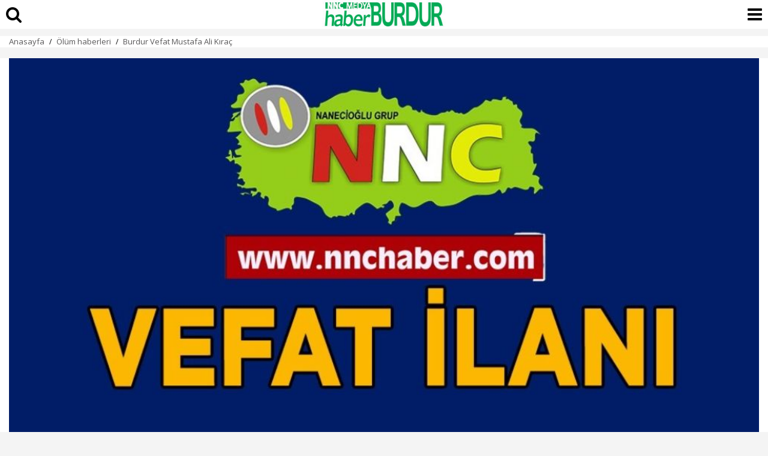

--- FILE ---
content_type: text/html; charset=UTF-8
request_url: https://www.haberburdur.com/amp/burdur-vefat-mustafa-ali-kirac
body_size: 7721
content:
<!doctype html>
<html amp lang="tr">
<head>
	<meta charset="utf-8">
	<title>Burdur Vefat Mustafa Ali Kıraç | Ölüm haberleri</title>
	<link rel="canonical" href="https://www.haberburdur.com/burdur-vefat-mustafa-ali-kirac" />
	<meta name="viewport" content="width=device-width, initial-scale=1, maximum-scale=1, user-scalable=no" />
	<meta name="robots" content="max-image-preview:large">
	<meta name="description" content="Burdur Mustafa Ali Kıraç hayatını kaybetmiştir." />
	<meta name="image" content="https://cdn.habernnc.com/2024_05/burdur-vefat-mustafa-ali-kirac-shJjE.png" />
	<meta name="datePublished" content="2024-05-28T10:44:00+03:00" />
	<meta name="dateModified" content="2024-05-28T10:44:00+03:00" />
	<meta name="dateCreated" content="2024-05-28T10:44:00+03:00" />
	<meta name="dateUpdated" content="2024-05-28T10:44:00+03:00" />
	<meta property="og:url" content="https://www.haberburdur.com/burdur-vefat-mustafa-ali-kirac" />
	<meta property="og:site_name" content="HaberBurdur.com" />
	<meta property="og:locale" content="tr_TR" />
	<meta property="og:type" content="article" />
	<meta property="og:title" content="Burdur Vefat Mustafa Ali Kıraç" />
	<meta property="og:description" content="Burdur Mustafa Ali Kıraç hayatını kaybetmiştir." />
	<meta property="og:image" content="https://cdn.habernnc.com/2024_05/burdur-vefat-mustafa-ali-kirac-shJjE.png" />
	<meta property="og:image:alt" content="Burdur Vefat Mustafa Ali Kıraç" />
	<meta property="og:image:secure_url" content="https://cdn.habernnc.com/2024_05/burdur-vefat-mustafa-ali-kirac-shJjE.png" />
	<meta property="og:image:width" content="1000" />
	<meta property="og:image:height" content="562" />
	<meta property="og:image:type" content="image/jpeg" />
	<meta property="article:published_time" content="2024-05-28T10:44:00+03:00" />
	<meta property="article:modified_time" content="2024-05-28T10:44:00+03:00" />
	<meta property="article:author" content="https://www.facebook.com/habernnc" />
	<meta property="article:publisher" content="https://www.facebook.com/habernnc" />
	<meta property="article:section" content="{yer} Ölüm haberleri" />
	<meta property="article:tag" content="[Burdur vefat,vefat,Türkiye,Burdur,,]" />
	<meta property="article:content_tier" content="free" />
	<meta name="twitter:card" content="summary_large_image" />
	<meta name="twitter:site" content="@nncmedya" />
	<meta name="twitter:creator" content="@nncmedya" />
	<meta name="twitter:title" content="Burdur Vefat Mustafa Ali Kıraç" />
	<meta name="twitter:description" content="Burdur Mustafa Ali Kıraç hayatını kaybetmiştir." />
	<meta name="twitter:image" content="https://cdn.habernnc.com/2024_05/burdur-vefat-mustafa-ali-kirac-shJjE.png" />
	<meta name="twitter:image:alt" content="Burdur Vefat Mustafa Ali Kıraç" />
	<meta name="twitter:url" content="https://www.haberburdur.com/burdur-vefat-mustafa-ali-kirac" />
			<meta name="amp-google-client-id-api" content="googleanalytics">
	<script async src="https://cdn.ampproject.org/v0.js"></script>
	<script async custom-element="amp-geo" src="https://cdn.ampproject.org/v0/amp-geo-0.1.js"></script>
	<script async custom-element="amp-analytics" src="https://cdn.ampproject.org/v0/amp-analytics-0.1.js"></script>
	<script async custom-element="amp-bind" src="https://cdn.ampproject.org/v0/amp-bind-0.1.js"></script>
	<script async custom-element="amp-social-share" src="https://cdn.ampproject.org/v0/amp-social-share-0.1.js"></script>
	<script async custom-element="amp-iframe" src="https://cdn.ampproject.org/v0/amp-iframe-0.1.js"></script>
		<script async custom-element="amp-next-page" src="https://cdn.ampproject.org/v0/amp-next-page-1.0.js"></script>
	<script async custom-element="amp-consent" src="https://cdn.ampproject.org/v0/amp-consent-0.1.js"></script>
	<script async custom-element="amp-facebook" src="https://cdn.ampproject.org/v0/amp-facebook-0.1.js"></script>
	<script async custom-element="amp-youtube" src="https://cdn.ampproject.org/v0/amp-youtube-0.1.js"></script>
	<script async custom-element="amp-twitter" src="https://cdn.ampproject.org/v0/amp-twitter-0.1.js"></script>
	<script async custom-element="amp-accordion" src="https://cdn.ampproject.org/v0/amp-accordion-0.1.js"></script>
	<script async custom-element="amp-list" src="https://cdn.ampproject.org/v0/amp-list-0.1.js"></script>
	<script async custom-element="amp-position-observer" src="https://cdn.ampproject.org/v0/amp-position-observer-0.1.js"></script>
	<script async custom-element="amp-animation" src="https://cdn.ampproject.org/v0/amp-animation-0.1.js"></script>
	<script type="application/ld+json">{ "@context": "https://schema.org", "@graph": [ { "@type": "NewsArticle", "articleSection":"{yer} Ölüm haberleri", "headline": "Burdur Vefat Mustafa Ali Kıraç", "description": "Burdur Mustafa Ali Kıraç hayatını kaybetmiştir.", "keywords":["Burdur vefat","vefat","Türkiye","Burdur","","","","{yer} Ölüm haberleri"],"articleBody":"Burdur ili Kuzköy mahallesinden olup Şeker İşçievler'de oturan Fadime Kıraç eşi Mustafa Ali Kıraç vefat etmiştir. Cenazesi 28 Mayıs 2024 Salı günü öğle namazına müteakip Kuzköy İnönü mezarlığına defnedilecektir.ALLAH RAHMET EYLESİN MEKANI CENNET OLSUN", "name": "Burdur Vefat Mustafa Ali Kıraç", "thumbnailUrl":"https://cdn.habernnc.com/2024_05/burdur-vefat-mustafa-ali-kirac-shJjE.png", "inLanguage":"tr-TR", "genre":"news", "publishingPrinciples":"/yayin-ilkeleri", "mainEntityOfPage":{ "@type": "WebPage","@id":"https://www.haberburdur.com/burdur-vefat-mustafa-ali-kirac" }, "hasPart":{ "@type":"WebPageElement", "isAccessibleForFree":true, "cssSelector":"h1, .news_spot, .news_detail" }, "isFamilyFriendly":"True", "isAccessibleForFree":"True", "dateCreated ": "2024-05-28T10:44:00+03:00", "datePublished": "2024-05-28T10:44:00+03:00", "dateModified": "2024-05-28T10:44:00+03:00", "discussionUrl":"https://www.haberburdur.com/amp/burdur-vefat-mustafa-ali-kirac", "commentCount":"0", "image": { "@type":"ImageObject", "contentUrl":"https://cdn.habernnc.com/2024_05/burdur-vefat-mustafa-ali-kirac-shJjE.png", "caption":"Burdur Vefat Mustafa Ali Kıraç", "name":"Burdur Vefat Mustafa Ali Kıraç", "representativeOfPage":"True", "datePublished": "2024-05-28T10:44:00+03:00", "description": "Burdur Mustafa Ali Kıraç hayatını kaybetmiştir.", "url":"https://cdn.habernnc.com/2024_05/burdur-vefat-mustafa-ali-kirac-shJjE.png", "width":"1000", "height":"562" }, "author": { "@type": "Person", "@id": "https://www.haberburdur.com/haberci/ayse-nanecioglu", "name": "Ayşe Nanecioğlu", "url": "https://www.haberburdur.com/haberci/ayse-nanecioglu" , "image": { "@type":"ImageObject", "url":"/assets/img/author.png" } }, "publisher": { "@context":"http://schema.org", "@type":"Organization", "name":"HaberBurdur.com", "url":"https://www.haberburdur.com", "logo":{ "@type":"ImageObject", "url":"https://www.haberburdur.com/assets/img/amp_logo.jpg", "width":"480", "height":"60" } } }, { "@type": "BreadcrumbList", "itemListElement": [ { "@type": "ListItem", "position": 1, "item": { "@id": "https://www.haberburdur.com", "name": "HaberBurdur.com" } }, { "@type": "ListItem", "position": 2, "item": { "@id": "https://www.haberburdur.com/vefatlar", "name": "{yer} Ölüm haberleri" } }, { "@type": "ListItem", "position": 3, "item": { "@id": "https://www.haberburdur.com/burdur-vefat-mustafa-ali-kirac", "name": "Burdur Vefat Mustafa Ali Kıraç" } } ] }, { "@type": "WebPage", "name": "Burdur Vefat Mustafa Ali Kıraç", "description": "Burdur Mustafa Ali Kıraç hayatını kaybetmiştir.", "url": "https://www.haberburdur.com/burdur-vefat-mustafa-ali-kirac", "inLanguage":"tr", "datePublished": "2024-05-28T10:44:00+03:00", "dateModified": "2024-05-28T10:44:00+03:00" } ] } </script>
	<link rel="stylesheet" href="https://fonts.googleapis.com/css2?family=Open+Sans:ital,wght@0,300;0,400;0,500;0,600;0,800;1,300;1,400;1,500;1,600;1,700;1,800&display=swap" />
    <link rel="stylesheet" href="https://fonts.googleapis.com/css2?family=Roboto+Condensed:wght@400;700&family=Roboto:ital,wght@0,100;0,300;0,400;0,500;0,700;0,900;1,400&display=swap" />
    <link rel="stylesheet" href="https://maxcdn.bootstrapcdn.com/font-awesome/4.7.0/css/font-awesome.min.css" type="text/css"/>
	<style amp-custom>*{-webkit-box-sizing:border-box;-moz-box-sizing:border-box;box-sizing:border-box}body{font-family:"Open Sans",sans-serif;box-sizing:border-box;background:#f4f4f4}a{text-decoration:none;color:inherit}h3{font-family:"Open Sans",sans-serif;font-size:20px;font-weight:700}figure{margin-inline-start:0;margin-inline-end:0}figcaption{text-align:center;font-size:14px;font-weight:700;font-style:italic;padding:10px}amp-ima,amp-ima-video{width:100%}table{border-collapse:collapse;table-layout:fixed;width:100%}input{appearance:none;-moz-appearance:none;-webkit-appearance:none}h2, h4 {font-size:14px;font-weight:400}main{width:100%;margin-top:60px;padding-bottom:10px;line-height:135%;font-size:18px}article {background-color:#fff;width:100%;padding:0;}article > header {padding:0px 15px 15px 15px;width:100%;margin-top:5px}article > header > h1{font-family:"Open Sans",sans-serif;font-size:24px;font-weight:800;color:#000;line-height:120%;margin:0;padding:0;margin-bottom:20px;word-break:break-word;width:100%}article > header > h2{text-align:right;display:inline;font-size:15px;margin:0px 0px -10px 0px;width:100%;font-weight:normal}article > header > h2 a{float:right} article > header > time {font-size:15px;font-weight:500;color:#000;display:inline-block;display:inline-block;margin-bottom:0;font-family:"Open Sans",sans-serif;background-size:17px 16px}article > header > p{font-size:18px;font-weight:600;color:#000;margin-top:20px;padding:0;width:100%;line-height:135%}.top-header{position:fixed;top:0;height:50px;width:100%;z-index:9999999;border-bottom:#f4f4f4}.top-header>.top-menu{font-family:"Open Sans",sans-serif;display:block;height:28px;width:51px;background-size:25px;float:left;margin-left:10px;font-size:16px;color:#fff;border:0;outline:0 none}.top-header>.top-menu{background-size:23px 17px;margin-left:20px}.news_detail {width:100%;padding:10px 15px;font-weight:400;color:#333;background-color:#fff; position: relative;}.news_detail h1,.news_detail h2,.news_detail h3{width:100%;margin-bottom:15px;margin-top:0;margin:7.5px 0;display:inline-block;font-size:18px;font-weight: 700}.news_detail p{width:100%;margin:7.5px 0;display:inline-block;position:relative;}.news_detail p:last-child{margin-bottom:7.5px}.news_detail h3{padding-top:0}.news_detail ul{width:100%;margin-bottom:10px;list-style:inherit;padding:0}.news_detail ul li{list-style:inside;padding-bottom:10px}.news_detail h3{line-height:140%}.news_detail h4{font-family:"Open Sans",sans-serif;font-size:12px;line-height:18px;font-weight:400;margin:10px 0px}.news_detail h4 a{font-family:"Open Sans",sans-serif;display: inline-block;border: 1px solid #e0e0e0;border-radius: 5px;background: #fff;padding: 10px;margin-bottom: 8px;margin-right: 3px;transition: all 0.3s ease 0s;color: #1a57ca;font-size: 14px;font-weight: 500;}.news_detail h4 a:hover{color:#fff;background-color:#1a57ca}.news_detail h5{font-size:17px;font-weight:400;padding-top:10px}.news_detail ol{width:100%;display:inline-block;margin-bottom:10px;list-style:inherit;padding-left:20px}.news_detail ol li{padding-bottom:10px;list-style:decimal}.news_detail td{text-align:center;border:1px solid;width:100px}.news_detail .devambg {background-image: linear-gradient(180deg, rgba(255, 255, 255, 0) -11.65%, #FFFFFF 70.87%); position:absolute; bottom:0px; left:0px; width:100%; height:150px;}.devami {background-color:#fe0100;color:#fff;width:100%;padding:8px 0px;display:inline-block;text-align:center;position:absolute;bottom:0px;font-size:14px;font-weight:700}.news_detail .prgNewsBox{width:100%;margin:18px 0}.news_detail .hbNewsDtScope{width:100%}.news_detail .hbNewsDtScope h3{margin-top:0;margin-bottom:15px}.news_detail .accordion-p{display:none;position:relative;margin-left:5px;padding-left:15px;margin-top:20px;margin-bottom:10px}.news_detail .accordion-p::before{content:"";width:0;height:calc(100% + 10px);border-left: 0.125em dashed #EAECF0; position:absolute;left:0;top:0px;}.news_detail .accordion-title{display:inline-flex;padding-bottom: 15px;margin: 0px auto;border-bottom: solid 2px #EAECF0;}.news_detail .accordion-title::before{content:url(/assets/img/down_arrow.svg);margin-right:7.5px;margin-left:0}.news_detail h3>a:not(.keyword){display:inline-block;font-size:18px;font-weight:700;text-decoration:none;color:#ff0101;padding-left:15px}.news_detail h3>a:not(.keyword):before{content:"";width:4px;height:110%;position:absolute;left:0;top:50%;-webkit-transform:translateY(-50%);-moz-transform:translateY(-50%);-ms-transform:translateY(-50%);-o-transform:translateY(-50%);transform:translateY(-50%);background:#ff0101}.news_detail h3:not(.accordion-title){position:relative}.news_detail div.dhaber {border-bottom: 1px solid #eee;}.news_detail div.dhaber:last-child {border-bottom: none; margin-bottom: 0px;}.author{width:100%;padding:0 15px;min-height:65px;display:table;margin:7.5px 0;border-top:1px solid #f4f4f4;border-bottom:1px solid #f4f4f4;padding:10px 0;}.author .aut_photo amp-img{border-radius:50%;border:4px solid #eaeaea;margin-top:5px}.author .aut_name {font-family:"Open Sans",sans-serif;font-size:18px;font-weight:700;color:#333}.author .aut_job{font-family:"Open Sans",sans-serif;font-size:14px;font-weight:400;color:#b3b3b3;padding-bottom:6px}.author .aut_det{display:table-cell;vertical-align:middle;padding-left:13px;line-height: 100%}.uyari{background-color: #FFFCE0;padding: 15px;font-size: 13px;line-height: 130%;margin: 20px auto;}.mt-10{margin-top:10px}.mt-20{margin-top:20px}.imgLogo{margin-right:30px}.logo{background-color:#ffffff;height:48px;background:url(/assets/img/amp_logo.jpg) no-repeat center center #ffffff;display:block;background-size:contain;}.amp_footer{width:100%;margin:20px auto 0 auto;margin-top:100px;background-color:#131313}.amp_footer .amp_footerbot{width:100%;padding:20px 0 20px 12px;padding-bottom:0;background:#131313;margin-bottom:5px}.amp_footer .amp_footerbot .amp_footermenu{width:100%;font-family:"Open Sans",sans-serif;font-size:15px;font-weight:400;padding-top:4px;overflow:hidden}.amp_footer .amp_footerbot .amp_footermenu a{display:inline-block;padding:3px 9px;width:48%;color:#C2C5DB;}.amp_footer .amp_footerbot .amp_footermenu a:hover{color:#fff}.amp_footer .amp_footertop{width:100%;background:#fff;margin-bottom:5px}.amp_footer .amp_footertop .amp_footerdomain{width:100%;border-left:solid 4px #fe0000;padding:20px;border-bottom:solid 1px #e3e3e3;font-family:"Open Sans",sans-serif;font-size:20px;font-weight:700;color:#333}.amp_footertop .amp_footerdomain .logoLink a{margin:7px;float:left}@media only screen and (max-width:360px){.top-header>.top-menu{width:40px}}.amp_footer .amp_footercopy{width:100%;text-align:center;font-family:"Open Sans",sans-serif;font-size:12px;font-weight:400;color:#fff;padding:10px}.amp_bcrumb {width:100%;margin-bottom:5px;background-color:#ffffff}.amp_bcrumb_con{width:100%;margin:auto;padding:0 10px;line-height:100%}.amp_bcrumb .bc_box{width:100%}.amp_bcrumb .bc_box .bc{margin-top:7px}.amp_bcrumb .bc_box .bc .bc_link{font-family:"Open Sans",sans-serif;font-size:13px;font-weight:400;color:#595859}.amp_bcrumb .bc_box .bc .bc_arr{margin:0 5px;font-size:13px;bottom:2px}.amp_bcrumb .bc_box .bc{margin:0 5px;font-size:12px;bottom:1px}.amp_bcrumb .bc_box .bc .bc_arr{margin:0 5px;font-size:12px;bottom:2px}.dhaber .dhtext{width:100%;display:inline-block;font-family:"Open Sans",sans-serif;font-size:16px;font-weight:700;color:#333;line-height:140%;padding:15px 0;overflow:hidden;}.dhaber .dhtext p{display:flex;margin-top:-3px;margin-bottom:15px}.dhaber a.dhtext {border-bottom: 1px solid #eee;}.dhaber a.dhtext:last-child {border-bottom: none; }.dhaber .dhimg{width:178px;height:100px;line-height:0;float:left;margin-right:10px;border-bottom:0}@media only screen and (max-width:355px){.dhaber .dhtext{font-size:16px}.dhaber .dhtext p{display:block}.dhaber .dhimg{width:100%;height:auto;line-height:0;margin-bottom:5px}}.dhaber .dhtext .osd{color:#cecece;font-weight:500;font-size:12px;display:block;padding:0 0 0 187px;text-align:left;bottom:5px;margin-bottom:0}.dhaber .dhtext_alt{width:100%;display:inline-block;border-bottom:solid 1px #e3e3e3;font-family:"Open Sans",sans-serif;font-size:14px;font-weight:600;color:#333;line-height:140%;padding:10px 0;overflow:hidden;margin-bottom:10px}.dhaber .dhtext_alt p{display:flex;margin-top:-3px;margin-bottom:15px}.yorumCer{margin:0 0 20px 15px}.comments{width:100%;background-color:#fff}.comments_con{width:100%;margin:0 auto;padding:0 15px}.comment .comtitle{font-family:"Open Sans",sans-serif;width:100%;font-size:20px;font-weight:700;margin-bottom:20px}.comment .comm:last-child{border:0;padding-bottom:0;padding-right:10px;margin-bottom:15px}.comment .comm{width:100%;margin-bottom:16px;border-bottom:solid 1px #e3e3e3}.comment .commtxt{width:100%;margin-bottom:10px}.comment .comm_name{width:100%;font-family:"Open Sans",sans-serif;font-size:16px;font-weight:600;color:#333;margin-bottom:10px;display:inline-block}.comment .comm_msg{width:100%;font-family:"Open Sans",sans-serif;font-size:16px;color:#000;display:inline-block;margin-top:0}.comment .commlike{width:90%}.comment .commlike .cvp{background:url(../img/icon-answer.png) no-repeat left top;background-size:15px 15px;padding-left:20px}.comment .commlike .hbcFltR{margin-left:16px;font-family:"Open Sans",sans-serif;font-size:13px;font-weight:400;color:#666}.comment .commlike .dislike{background:url(/assets/img/icon-dislike.png) no-repeat left center;background-size:15px 15px;padding-left:20px}.comment .commlike .like{background:url(/assets/img/icon-like.png) no-repeat left top;background-size:15px 15px;padding-left:20px}.comment {width:100%}.comment .commtxt:after{content:"";position:absolute;width:3px;height:100%;background-color:#d8d8d8;left:-10px;top:0}.yorumyaz{background-color:#fe0100;color:#fff;padding:10px 20px;font-size:18px;display:inline-block;letter-spacing:.03em;margin-top:15px;}.rad{-webkit-border-radius:0;-moz-border-radius:0;-ms-border-radius:0;border-radius:0}.ampad-head{text-align:center;margin-top:5%}.ampad-kare{text-align:center;margin-bottom:10px}.ampad-kare-iconalt{width:100%;text-align:center;margin:0 0 17.5px;line-height:0;padding-top:15px}.warning{color:red;font-size:16px}.ampad-icon{margin-top:5px;text-align:center}.mt-5{margin-top:5px}.mb-15{margin-bottom:15px}.y1{left:0}.y2{left:23%}.y3{left:48%}.y4{left:73%}.y5{left:96%}.pd-0{padding:0}.pd-15{padding:15px}amp-social-share.custom-style{background-color:transparent;background-repeat:no-repeat;background-position:center;background-size:27px;outline:0}.fa-search{font-size:28px;position: absolute;top:10px;left:10px;}.fa-bars{font-size:28px;position: absolute;top:10px;right:10px;}.scrollToTop {color:#fff;font-size: 1.4em;box-shadow:0 1px 1px 0 rgba(0,0,0,.14), 0 1px 1px -1px rgba(0,0,0,.14), 0 1px 5px 0 rgba(0,0,0,.12);width: 50px;height: 50px;border-radius: 50%;border: none;outline: none;background:#000;z-index: 9999;bottom:16px;right:16px;position: fixed;opacity: 0;visibility: hidden;}.spacer {width: 100vw;height: 200vh;background-color: #000;}.target {position: relative;}.target-anchor {position: absolute;top: -72px;left: 0;}</style>
 	<style amp-boilerplate>body{-webkit-animation:-amp-start 8s steps(1,end) 0s 1 normal both;-moz-animation:-amp-start 8s steps(1,end) 0s 1 normal both;-ms-animation:-amp-start 8s steps(1,end) 0s 1 normal both;animation:-amp-start 8s steps(1,end) 0s 1 normal both}@-webkit-keyframes -amp-start{from{visibility:hidden}to{visibility:visible}}@-moz-keyframes -amp-start{from{visibility:hidden}to{visibility:visible}}@-ms-keyframes -amp-start{from{visibility:hidden}to{visibility:visible}}@-o-keyframes -amp-start{from{visibility:hidden}to{visibility:visible}}@keyframes -amp-start{from{visibility:hidden}to{visibility:visible}}</style>
	<noscript><style amp-boilerplate>body{-webkit-animation:none;-moz-animation:none;-ms-animation:none;animation:none}</style></noscript>
</head>
<body>
  <a class="target-anchor" id="top"></a>
  <amp-position-observer on="enter:hideAnim.start; exit:showAnim.start" layout="nodisplay"></amp-position-observer>
	<header class="top-header" next-page-hide>
		<a href="https://www.haberburdur.com/burdur-vefat-mustafa-ali-kirac#search"><i class="fa fa-search"></i></a>
		<a class="logo" href="https://www.haberburdur.com" title="HaberBurdur.com"></a> 
		<a href="https://www.haberburdur.com/burdur-vefat-mustafa-ali-kirac#menu"><i class="fa fa-bars"></i></a>
	</header>
	<main>
		<section class="amp_bcrumb">
			<div class="amp_bcrumb_con">
				<div class="bc_box">
					<nav class="bc">
						<span class="bc_link"> <a href="/" title="Burdur Haberleri | Burdur Haber | Son Dakika Burdurdan Haberler - haberburdur.com">Anasayfa</a> </span>
						<span class="bc_arr">/</span>
						<span class="bc_link"> <a href="/burdur/vefatlar" title="Ölüm haberleri">Ölüm haberleri</a> </span>
						<span class="bc_arr">/</span>
						<span class="bc_link"> <a href="/burdur-vefat-mustafa-ali-kirac" title="Burdur Vefat Mustafa Ali Kıraç">Burdur Vefat Mustafa Ali Kıraç</a> </span>
					</nav>
				</div>
			</div>
		</section>
		<article>
					<header>
				<figure class="type:primaryimage">
					<amp-img data-hero src="https://cdn.habernnc.com/2024_05/burdur-vefat-mustafa-ali-kirac-shJjE.png" title="Burdur Vefat Mustafa Ali Kıraç" attribution="Burdur Vefat Mustafa Ali Kıraç" alt="Burdur Vefat Mustafa Ali Kıraç" layout="responsive" width="1000" height="562"></amp-img>
				</figure>
				<h1>Burdur Vefat Mustafa Ali Kıraç</h1>
				<time datetime="2024-05-28T10:44:00+03:00">28.05.2024 10:44</time>
				<p class="news_spot">Burdur Mustafa Ali Kıraç hayatını kaybetmiştir.</p>
			</header>
									<div class="news_detail">
				<amp-social-share class="rounded" aria-label="Email ile paylaş" type="email" width="32" height="32" data-param-text="Burdur Vefat Mustafa Ali Kıraç" data-param-url="https://www.haberburdur.com/burdur-vefat-mustafa-ali-kirac"></amp-social-share>
				<amp-social-share class="rounded" aria-label="Facebook'ta paylaş" type="facebook" width="32" height="32" data-param-text="Burdur Vefat Mustafa Ali Kıraç" data-param-url="https://www.haberburdur.com/burdur-vefat-mustafa-ali-kirac"></amp-social-share>
				<amp-social-share class="rounded" aria-label="LinkedIn'de paylaş" type="linkedin" width="32" height="32" data-param-text="Burdur Vefat Mustafa Ali Kıraç" data-param-url="https://www.haberburdur.com/burdur-vefat-mustafa-ali-kirac"></amp-social-share>
				<amp-social-share class="rounded" aria-label="Twitter'da paylaş" type="twitter" width="32" height="32" data-param-text="Burdur Vefat Mustafa Ali Kıraç" data-param-url="https://www.haberburdur.com/burdur-vefat-mustafa-ali-kirac"></amp-social-share>
				<amp-social-share class="rounded" aria-label="WhatsApp'tan paylaş" type="whatsapp" width="32" height="32" data-param-text="Burdur Vefat Mustafa Ali Kıraç" data-param-url="https://www.haberburdur.com/burdur-vefat-mustafa-ali-kirac"></amp-social-share>
				<amp-social-share class="rounded" aria-label="Paylaş" type="system" width="32" height="32" data-param-text="Burdur Vefat Mustafa Ali Kıraç" data-param-url="https://www.haberburdur.com/burdur-vefat-mustafa-ali-kirac"></amp-social-share>
				<div style="position: relative;margin-bottom:15px;height:300px;overflow:hidden;">
					<p>
					<p>Burdur ili Kuzköy mahallesinden olup Şeker İşçievler'de oturan Fadime Kıraç eşi Mustafa Ali Kıraç vefat etmiştir. Cenazesi 28 Mayıs 2024 Salı günü öğle namazına müteakip Kuzköy İnönü mezarlığına defnedilecektir.<br />ALLAH RAHMET EYLESİN MEKANI CENNET OLSUN</p>                    </p>
                    
                    <div class="devambg"> <a href="https://www.haberburdur.com/burdur-vefat-mustafa-ali-kirac" title="Burdur Vefat Mustafa Ali Kıraç" class="devami">HABERİN TAMAMINI GÖRMEK İÇİN TIKLAYIN</a> </div>
				</div>
				<amp-social-share class="rounded" aria-label="Email ile paylaş" type="email" width="32" height="32" data-param-text="Burdur Vefat Mustafa Ali Kıraç" data-param-url="https://www.haberburdur.com/burdur-vefat-mustafa-ali-kirac"></amp-social-share>
				<amp-social-share class="rounded" aria-label="Facebook'ta paylaş" type="facebook" width="32" height="32" data-param-text="Burdur Vefat Mustafa Ali Kıraç" data-param-url="https://www.haberburdur.com/burdur-vefat-mustafa-ali-kirac"></amp-social-share>
				<amp-social-share class="rounded" aria-label="LinkedIn'de paylaş" type="linkedin" width="32" height="32" data-param-text="Burdur Vefat Mustafa Ali Kıraç" data-param-url="https://www.haberburdur.com/burdur-vefat-mustafa-ali-kirac"></amp-social-share>
				<amp-social-share class="rounded" aria-label="Twitter'da paylaş" type="twitter" width="32" height="32" data-param-text="Burdur Vefat Mustafa Ali Kıraç" data-param-url="https://www.haberburdur.com/burdur-vefat-mustafa-ali-kirac"></amp-social-share>
				<amp-social-share class="rounded" aria-label="WhatsApp'tan paylaş" type="whatsapp" width="32" height="32" data-param-text="Burdur Vefat Mustafa Ali Kıraç" data-param-url="https://www.haberburdur.com/burdur-vefat-mustafa-ali-kirac"></amp-social-share>
				<amp-social-share class="rounded" aria-label="Paylaş" type="system" width="32" height="32" data-param-text="Burdur Vefat Mustafa Ali Kıraç" data-param-url="https://www.haberburdur.com/burdur-vefat-mustafa-ali-kirac"></amp-social-share>
		        				<div class="author">
					<div class="aut_photo">
						<amp-img src="/assets/img/author.png" width="62" height="62" alt="Ayşe Nanecioğlu"></amp-img>
					</div>
					<div class="aut_det">
						<a href="/haberci/ayse-nanecioglu" title="Ayşe Nanecioğlu">						<span class="aut_name">Ayşe Nanecioğlu</span><br>
						<span class="aut_job">Editör</span><br>
						</a>					</div>
				</div>
							<h4>
				<a href="/haberleri/burdur-vefat" title="Burdur vefat">Burdur vefat</a><a href="/haberleri/vefat" title="vefat">vefat</a><a href="/haberleri/turkiye" title="Türkiye">Türkiye</a><a href="/burdur-haberleri" title="Burdur Haberleri">Burdur</a>                </h4>
			</div>
						<footer class="news_detail">
				<section class="yorumCer" next-page-hide>
					<div class="comments">
						<div class="comments_con pd-0">
							<section>
								<div class="rad comment">
									<h3 class="comtitle">Yorumlar (0)</h3>
									<div class="comm">
																<center>Bu içerik ile ilgili henüz yorum yazılmamış</center>
																</div>
								</div>
							</section> 
							<a rel="nofollow" class="yorumyaz" href="https://www.haberburdur.com/burdur-vefat-mustafa-ali-kirac#yorumyaz" title="Habere yorum yaz">HABERE YORUM YAZ</a> 
						</div>
					</div>
				</section>

				<section class="dhaber"> 
			
                    <a class="box dhtext" title=" Emekli Tabib Albay  Mehmet Sadık İnceer hayatını Kaybetti Burdur İzmir " href="/emekli-tabib-albay-mehmet-sadik-inceer-hayatini-kaybetti-burdur-izmir"><amp-img class="lazyload dhimg" width="150" height="85" src="https://cdn.habernnc.com/2025_12/emekli-tabib-albay-mehmet-sadik-inceer-hayatini-kaybetti-burdur-izmir-RtwZb.webp" alt=" Emekli Tabib Albay  Mehmet Sadık İnceer hayatını Kaybetti Burdur İzmir "></amp-img> Emekli Tabib Albay  Mehmet Sadık İnceer hayatını Kaybetti Burdur İzmir </a>
                    
                    <a class="box dhtext" title="Burdur  Çavdır Hasibe Kara hayatını kaybetti " href="/burdur-cavdir-hasibe-kara-hayatini-kaybetti"><amp-img class="lazyload dhimg" width="150" height="85" src="https://cdn.habernnc.com/2025_12/burdur-cavdir-hasibe-kara-hayatini-kaybetti-94PZp.webp" alt="Burdur  Çavdır Hasibe Kara hayatını kaybetti "></amp-img>Burdur  Çavdır Hasibe Kara hayatını kaybetti </a>
                    
                    <a class="box dhtext" title="Burdur Bucak  Fatma Sayarcan  hayatını kaybetti" href="/burdur-bucak-fatma-sayarcan-hayatini-kaybetti"><amp-img class="lazyload dhimg" width="150" height="85" src="https://cdn.habernnc.com/2025_12/burdur-bucak-fatma-sayarcan-hayatini-kaybetti-eL6qG.webp" alt="Burdur Bucak  Fatma Sayarcan  hayatını kaybetti"></amp-img>Burdur Bucak  Fatma Sayarcan  hayatını kaybetti</a>
                    
                    <a class="box dhtext" title="Burdur  Tefenni Durmuş Yurtseven Hayatını Kaybetti" href="/burdur-tefenni-durmus-yurtseven-hayatini-kaybetti"><amp-img class="lazyload dhimg" width="150" height="85" src="https://cdn.habernnc.com/2025_12/burdur-tefenni-durmus-yurtseven-hayatini-kaybetti-tuJ5W.webp" alt="Burdur  Tefenni Durmuş Yurtseven Hayatını Kaybetti"></amp-img>Burdur  Tefenni Durmuş Yurtseven Hayatını Kaybetti</a>
                    
                    <a class="box dhtext" title="Burdur Bucak Emekli Öğretmen Hüsamettin Akcan hayatını kaybetti " href="/burdur-bucak-emekli-ogretmen-husamettin-akcan-hayatini-kaybetti"><amp-img class="lazyload dhimg" width="150" height="85" src="https://cdn.habernnc.com/2025_12/burdur-bucak-emekli-ogretmen-husamettin-akcan-hayatini-kaybetti-6znf9.webp" alt="Burdur Bucak Emekli Öğretmen Hüsamettin Akcan hayatını kaybetti "></amp-img>Burdur Bucak Emekli Öğretmen Hüsamettin Akcan hayatını kaybetti </a>
                    
                    <a class="box dhtext" title="Burdur ili Bucak ilçesi Adil Uysal hayatını kaybetmiştir" href="/burdur-ili-bucak-ilcesi-adil-uysal-hayatini-kaybetmistir"><amp-img class="lazyload dhimg" width="150" height="85" src="https://cdn.habernnc.com/2025_12/burdur-ili-bucak-ilcesi-adil-uysal-hayatini-kaybetmistir-v4MQp.webp" alt="Burdur ili Bucak ilçesi Adil Uysal hayatını kaybetmiştir"></amp-img>Burdur ili Bucak ilçesi Adil Uysal hayatını kaybetmiştir</a>
                    				</section>
							</footer>
		</article>
		
		<amp-next-page>
			<script type="application/json">[ 			{ "title": "Burdur Çeltikçi 21 Ocak 2026 Çarşamba elektrik kesintisi etkilenecek yerler", "image": "https://cdn.habernnc.com/kesinti/burdur-celtikci-elektrik-kesintisi.jpg", "url": "/amp/burdur-celtikci-21-ocak-2026-carsamba-elektrik-kesintisi-etkilenecek-yerler" }  
			, 			{ "title": "Burdur Tefenni 21 Ocak 2026 Çarşamba elektrik kesintisi etkilenecek yerler", "image": "https://cdn.habernnc.com/kesinti/burdur-tefenni-elektrik-kesintisi.jpg", "url": "/amp/burdur-tefenni-21-ocak-2026-carsamba-elektrik-kesintisi-etkilenecek-yerler" }  
			, 			{ "title": "Burdur 21 Ocak 2026 Çarşamba elektrik kesintisi etkilenecek yerler", "image": "https://cdn.habernnc.com/kesinti/burdur-elektrik-kesintisi.jpg", "url": "/amp/burdur-21-ocak-2026-carsamba-elektrik-kesintisi-etkilenecek-yerler" }  
			, 			{ "title": "Burdur Çeltikçi 20 Ocak 2026 Salı elektrik kesintisi etkilenecek yerler", "image": "https://cdn.habernnc.com/kesinti/burdur-celtikci-elektrik-kesintisi.jpg", "url": "/amp/burdur-celtikci-20-ocak-2026-sali-elektrik-kesintisi-etkilenecek-yerler" }  
			, 			{ "title": "Burdur 20 Ocak 2026 Salı elektrik kesintisi etkilenecek yerler", "image": "https://cdn.habernnc.com/kesinti/burdur-elektrik-kesintisi.jpg", "url": "/amp/burdur-20-ocak-2026-sali-elektrik-kesintisi-etkilenecek-yerler" }  
			 ] </script>
			<div class="amp-next-page-sample-separator" separator></div>
		</amp-next-page>
	</main>
	<footer class="amp_footer" next-page-hide>
		<div class="amp_footertop">
			<div class="amp_footerdomain">HaberBurdur.com</div>
		</div>
		<div class="amp_footerbot">
			<div class="amp_footermenu"> 
				<a href="/kunye" title="HaberBurdur.com Künye">Künye</a>  
				<a href="/bize-ulasin" title="HaberBurdur.com İletişim">Bize Ulaşın</a>  
				<a href="/yayin-ilkeleri" title="HaberBurdur.com Yayın İlkeleri">Yayın İlkelerimiz</a>  
				<a href="/gizlilik" title="HaberBurdur.com Gizlilik Politikası">Gizlilik Politikası</a>  
				<a href="/cerez-politikasi" title="HaberBurdur.com Çerez Politikası">Çerez Politikası</a> 
				<a href="/kullanim-sartlari" title="HaberBurdur.com Şartları">Kullanım Şartları</a>  
				<a href="/ziyaretci-aydinlatma-metni" title="HaberBurdur.com Ziyaretçi Aydınlatma Metni">Ziyaretçi Aydınlatma Metni</a> 
				<a href="https://www.haberburdur.com/rss/" title="HaberBurdur.com RSS Servisi">RSS</a> 
			</div>
		</div>
		<div class="amp_footercopy"><br><br>HaberBurdur.com &copy; 2023<br>SEO by <a href="https://www.seouzmanı.com" title="SEO UZMANI" target="_blank">seo uzmanı</a> / Powered by <a href="https://madmedya.com.tr/haber-portali" target="_blank" title="özel haber yazılımı">madmedya</a><br><br></div>
	</footer>
	<button id="scrollToTopButton" on="tap:top.scrollTo(duration=200)" class="scrollToTop"><i class="fa fa-angle-up"></i></button>
	<amp-animation id="showAnim" layout="nodisplay"><script type="application/json">{"duration": "200ms","fill": "both","iterations": "1","direction": "alternate","animations": [{"selector": "#scrollToTopButton","keyframes": [{ "opacity": "1", "visibility": "visible" }]}]}</script></amp-animation>
	<amp-animation id="hideAnim" layout="nodisplay"><script type="application/json">{"duration": "200ms","fill": "both","iterations": "1","direction": "alternate","animations": [{"selector": "#scrollToTopButton","keyframes": [{ "opacity": "0", "visibility": "hidden" }]}]}</script></amp-animation>
	<amp-geo layout="nodisplay">
		<script type="application/json">{"ISOCountryGroups": {"eea": [ "preset-eea", "unknown" ]}}</script>
	</amp-geo>
	<amp-consent id="myUserConsent" layout="nodisplay">
		<script type="application/json">{"consentInstanceId": "myUserConsent","consentRequired": true,"geoOverride": {"eea": {"promptUI": "consentDialog","consentRequired": true}}}</script>
		<div class="popupOverlay" id="consentDialog">
			<div class="consentPopup">
				<p>Sitemizden en iyi şekilde faydalanabilmeniz için çerezler kullanılmaktadır. Bu siteye giriş yaparak çerez kullanımını kabul etmiş sayılıyorsunuz.</p>
				<div class="consentBtns">
					<button class="consentAccept" on="tap:myUserConsent.accept">Tamam</button>
					<a class="consentMore" href="/cerez-politikasi" title="Daha fazla bilgi" target="_blank">Daha Fazla Bilgi</a>
				</div>
			</div>
		</div>
	</amp-consent>
	<amp-analytics type="googleanalytics" id="analyticsEditor">
		<script type="application/json">{ "vars": { "account": "G-6P59TT9Y54" }, "extraUrlParams": { "cd4":"{yer} Ölüm haberleri" }, "triggers": { "trackPageview": { "on": "visible", "request": "pageview" }, "editorPageview": { "on": "visible", "request": "event", "vars": { "eventCategory": "Editor", "eventLabel": "Ayşe Nanecioğlu", "eventAction": "Impression" } } } } </script>
	</amp-analytics>
	</body>
</html>